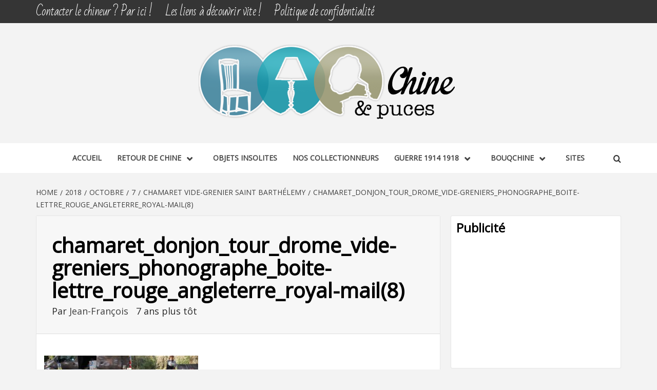

--- FILE ---
content_type: text/html; charset=UTF-8
request_url: https://www.chine-et-puces.fr/2018/10/07/chamaret-vide-grenier-saint-barthelemy/chamaret_donjon_tour_drome_vide-greniers_phonographe_boite-lettre_rouge_angleterre_royal-mail8/
body_size: 15142
content:
<!doctype html>
<html lang="fr-FR">
<head>
    <meta charset="UTF-8">
    <meta name="viewport" content="width=device-width, initial-scale=1">
    <link rel="profile" href="http://gmpg.org/xfn/11">

    <meta name='robots' content='index, follow, max-image-preview:large, max-snippet:-1, max-video-preview:-1' />

	<!-- This site is optimized with the Yoast SEO plugin v26.4 - https://yoast.com/wordpress/plugins/seo/ -->
	<title>chamaret_donjon_tour_drome_vide-greniers_phonographe_boite-lettre_rouge_angleterre_royal-mail(8) &#8226; Chine &amp; Puces</title>
	<link rel="canonical" href="https://www.chine-et-puces.fr/2018/10/07/chamaret-vide-grenier-saint-barthelemy/chamaret_donjon_tour_drome_vide-greniers_phonographe_boite-lettre_rouge_angleterre_royal-mail8/" />
	<meta property="og:locale" content="fr_FR" />
	<meta property="og:type" content="article" />
	<meta property="og:title" content="chamaret_donjon_tour_drome_vide-greniers_phonographe_boite-lettre_rouge_angleterre_royal-mail(8) &#8226; Chine &amp; Puces" />
	<meta property="og:url" content="https://www.chine-et-puces.fr/2018/10/07/chamaret-vide-grenier-saint-barthelemy/chamaret_donjon_tour_drome_vide-greniers_phonographe_boite-lettre_rouge_angleterre_royal-mail8/" />
	<meta property="og:site_name" content="Chine &amp; Puces" />
	<meta property="article:publisher" content="https://www.facebook.com/bertollojeanfrancois/" />
	<meta property="article:modified_time" content="2018-10-07T12:46:08+00:00" />
	<meta property="og:image" content="https://www.chine-et-puces.fr/2018/10/07/chamaret-vide-grenier-saint-barthelemy/chamaret_donjon_tour_drome_vide-greniers_phonographe_boite-lettre_rouge_angleterre_royal-mail8" />
	<meta property="og:image:width" content="3648" />
	<meta property="og:image:height" content="2736" />
	<meta property="og:image:type" content="image/jpeg" />
	<meta name="twitter:card" content="summary_large_image" />
	<script type="application/ld+json" class="yoast-schema-graph">{"@context":"https://schema.org","@graph":[{"@type":"WebPage","@id":"https://www.chine-et-puces.fr/2018/10/07/chamaret-vide-grenier-saint-barthelemy/chamaret_donjon_tour_drome_vide-greniers_phonographe_boite-lettre_rouge_angleterre_royal-mail8/","url":"https://www.chine-et-puces.fr/2018/10/07/chamaret-vide-grenier-saint-barthelemy/chamaret_donjon_tour_drome_vide-greniers_phonographe_boite-lettre_rouge_angleterre_royal-mail8/","name":"chamaret_donjon_tour_drome_vide-greniers_phonographe_boite-lettre_rouge_angleterre_royal-mail(8) &#8226; Chine &amp; Puces","isPartOf":{"@id":"https://www.chine-et-puces.fr/#website"},"primaryImageOfPage":{"@id":"https://www.chine-et-puces.fr/2018/10/07/chamaret-vide-grenier-saint-barthelemy/chamaret_donjon_tour_drome_vide-greniers_phonographe_boite-lettre_rouge_angleterre_royal-mail8/#primaryimage"},"image":{"@id":"https://www.chine-et-puces.fr/2018/10/07/chamaret-vide-grenier-saint-barthelemy/chamaret_donjon_tour_drome_vide-greniers_phonographe_boite-lettre_rouge_angleterre_royal-mail8/#primaryimage"},"thumbnailUrl":"https://www.chine-et-puces.fr/wp-content/uploads/2018/10/chamaret_donjon_tour_drome_vide-greniers_phonographe_boite-lettre_rouge_angleterre_royal-mail8.jpg","datePublished":"2018-10-07T06:55:49+00:00","dateModified":"2018-10-07T12:46:08+00:00","breadcrumb":{"@id":"https://www.chine-et-puces.fr/2018/10/07/chamaret-vide-grenier-saint-barthelemy/chamaret_donjon_tour_drome_vide-greniers_phonographe_boite-lettre_rouge_angleterre_royal-mail8/#breadcrumb"},"inLanguage":"fr-FR","potentialAction":[{"@type":"ReadAction","target":["https://www.chine-et-puces.fr/2018/10/07/chamaret-vide-grenier-saint-barthelemy/chamaret_donjon_tour_drome_vide-greniers_phonographe_boite-lettre_rouge_angleterre_royal-mail8/"]}]},{"@type":"ImageObject","inLanguage":"fr-FR","@id":"https://www.chine-et-puces.fr/2018/10/07/chamaret-vide-grenier-saint-barthelemy/chamaret_donjon_tour_drome_vide-greniers_phonographe_boite-lettre_rouge_angleterre_royal-mail8/#primaryimage","url":"https://www.chine-et-puces.fr/wp-content/uploads/2018/10/chamaret_donjon_tour_drome_vide-greniers_phonographe_boite-lettre_rouge_angleterre_royal-mail8.jpg","contentUrl":"https://www.chine-et-puces.fr/wp-content/uploads/2018/10/chamaret_donjon_tour_drome_vide-greniers_phonographe_boite-lettre_rouge_angleterre_royal-mail8.jpg","width":1800,"height":1350},{"@type":"BreadcrumbList","@id":"https://www.chine-et-puces.fr/2018/10/07/chamaret-vide-grenier-saint-barthelemy/chamaret_donjon_tour_drome_vide-greniers_phonographe_boite-lettre_rouge_angleterre_royal-mail8/#breadcrumb","itemListElement":[{"@type":"ListItem","position":1,"name":"Accueil","item":"https://www.chine-et-puces.fr/"},{"@type":"ListItem","position":2,"name":"Chamaret vide-grenier saint Barthélemy","item":"https://www.chine-et-puces.fr/2018/10/07/chamaret-vide-grenier-saint-barthelemy/"},{"@type":"ListItem","position":3,"name":"chamaret_donjon_tour_drome_vide-greniers_phonographe_boite-lettre_rouge_angleterre_royal-mail(8)"}]},{"@type":"WebSite","@id":"https://www.chine-et-puces.fr/#website","url":"https://www.chine-et-puces.fr/","name":"Chine &amp; Puces","description":"Découverte, Partage du dimanche","publisher":{"@id":"https://www.chine-et-puces.fr/#organization"},"potentialAction":[{"@type":"SearchAction","target":{"@type":"EntryPoint","urlTemplate":"https://www.chine-et-puces.fr/?s={search_term_string}"},"query-input":{"@type":"PropertyValueSpecification","valueRequired":true,"valueName":"search_term_string"}}],"inLanguage":"fr-FR"},{"@type":"Organization","@id":"https://www.chine-et-puces.fr/#organization","name":"Byng Media SARL","url":"https://www.chine-et-puces.fr/","logo":{"@type":"ImageObject","inLanguage":"fr-FR","@id":"https://www.chine-et-puces.fr/#/schema/logo/image/","url":"https://www.chine-et-puces.fr/wp-content/uploads/2014/01/logo-chine-puces150.png","contentUrl":"https://www.chine-et-puces.fr/wp-content/uploads/2014/01/logo-chine-puces150.png","width":506,"height":150,"caption":"Byng Media SARL"},"image":{"@id":"https://www.chine-et-puces.fr/#/schema/logo/image/"},"sameAs":["https://www.facebook.com/bertollojeanfrancois/"]}]}</script>
	<!-- / Yoast SEO plugin. -->


<link rel='dns-prefetch' href='//fonts.googleapis.com' />
<link rel="alternate" type="application/rss+xml" title="Chine &amp; Puces &raquo; Flux" href="https://www.chine-et-puces.fr/feed/" />
<link rel="alternate" type="application/rss+xml" title="Chine &amp; Puces &raquo; Flux des commentaires" href="https://www.chine-et-puces.fr/comments/feed/" />
<link rel="alternate" type="application/rss+xml" title="Chine &amp; Puces &raquo; chamaret_donjon_tour_drome_vide-greniers_phonographe_boite-lettre_rouge_angleterre_royal-mail(8) Flux des commentaires" href="https://www.chine-et-puces.fr/2018/10/07/chamaret-vide-grenier-saint-barthelemy/chamaret_donjon_tour_drome_vide-greniers_phonographe_boite-lettre_rouge_angleterre_royal-mail8/feed/" />
<link rel="alternate" title="oEmbed (JSON)" type="application/json+oembed" href="https://www.chine-et-puces.fr/wp-json/oembed/1.0/embed?url=https%3A%2F%2Fwww.chine-et-puces.fr%2F2018%2F10%2F07%2Fchamaret-vide-grenier-saint-barthelemy%2Fchamaret_donjon_tour_drome_vide-greniers_phonographe_boite-lettre_rouge_angleterre_royal-mail8%2F" />
<link rel="alternate" title="oEmbed (XML)" type="text/xml+oembed" href="https://www.chine-et-puces.fr/wp-json/oembed/1.0/embed?url=https%3A%2F%2Fwww.chine-et-puces.fr%2F2018%2F10%2F07%2Fchamaret-vide-grenier-saint-barthelemy%2Fchamaret_donjon_tour_drome_vide-greniers_phonographe_boite-lettre_rouge_angleterre_royal-mail8%2F&#038;format=xml" />
		<style>
			.lazyload,
			.lazyloading {
				max-width: 100%;
			}
		</style>
		<style id='wp-img-auto-sizes-contain-inline-css' type='text/css'>
img:is([sizes=auto i],[sizes^="auto," i]){contain-intrinsic-size:3000px 1500px}
/*# sourceURL=wp-img-auto-sizes-contain-inline-css */
</style>
<style id='wp-emoji-styles-inline-css' type='text/css'>

	img.wp-smiley, img.emoji {
		display: inline !important;
		border: none !important;
		box-shadow: none !important;
		height: 1em !important;
		width: 1em !important;
		margin: 0 0.07em !important;
		vertical-align: -0.1em !important;
		background: none !important;
		padding: 0 !important;
	}
/*# sourceURL=wp-emoji-styles-inline-css */
</style>
<style id='wp-block-library-inline-css' type='text/css'>
:root{--wp-block-synced-color:#7a00df;--wp-block-synced-color--rgb:122,0,223;--wp-bound-block-color:var(--wp-block-synced-color);--wp-editor-canvas-background:#ddd;--wp-admin-theme-color:#007cba;--wp-admin-theme-color--rgb:0,124,186;--wp-admin-theme-color-darker-10:#006ba1;--wp-admin-theme-color-darker-10--rgb:0,107,160.5;--wp-admin-theme-color-darker-20:#005a87;--wp-admin-theme-color-darker-20--rgb:0,90,135;--wp-admin-border-width-focus:2px}@media (min-resolution:192dpi){:root{--wp-admin-border-width-focus:1.5px}}.wp-element-button{cursor:pointer}:root .has-very-light-gray-background-color{background-color:#eee}:root .has-very-dark-gray-background-color{background-color:#313131}:root .has-very-light-gray-color{color:#eee}:root .has-very-dark-gray-color{color:#313131}:root .has-vivid-green-cyan-to-vivid-cyan-blue-gradient-background{background:linear-gradient(135deg,#00d084,#0693e3)}:root .has-purple-crush-gradient-background{background:linear-gradient(135deg,#34e2e4,#4721fb 50%,#ab1dfe)}:root .has-hazy-dawn-gradient-background{background:linear-gradient(135deg,#faaca8,#dad0ec)}:root .has-subdued-olive-gradient-background{background:linear-gradient(135deg,#fafae1,#67a671)}:root .has-atomic-cream-gradient-background{background:linear-gradient(135deg,#fdd79a,#004a59)}:root .has-nightshade-gradient-background{background:linear-gradient(135deg,#330968,#31cdcf)}:root .has-midnight-gradient-background{background:linear-gradient(135deg,#020381,#2874fc)}:root{--wp--preset--font-size--normal:16px;--wp--preset--font-size--huge:42px}.has-regular-font-size{font-size:1em}.has-larger-font-size{font-size:2.625em}.has-normal-font-size{font-size:var(--wp--preset--font-size--normal)}.has-huge-font-size{font-size:var(--wp--preset--font-size--huge)}.has-text-align-center{text-align:center}.has-text-align-left{text-align:left}.has-text-align-right{text-align:right}.has-fit-text{white-space:nowrap!important}#end-resizable-editor-section{display:none}.aligncenter{clear:both}.items-justified-left{justify-content:flex-start}.items-justified-center{justify-content:center}.items-justified-right{justify-content:flex-end}.items-justified-space-between{justify-content:space-between}.screen-reader-text{border:0;clip-path:inset(50%);height:1px;margin:-1px;overflow:hidden;padding:0;position:absolute;width:1px;word-wrap:normal!important}.screen-reader-text:focus{background-color:#ddd;clip-path:none;color:#444;display:block;font-size:1em;height:auto;left:5px;line-height:normal;padding:15px 23px 14px;text-decoration:none;top:5px;width:auto;z-index:100000}html :where(.has-border-color){border-style:solid}html :where([style*=border-top-color]){border-top-style:solid}html :where([style*=border-right-color]){border-right-style:solid}html :where([style*=border-bottom-color]){border-bottom-style:solid}html :where([style*=border-left-color]){border-left-style:solid}html :where([style*=border-width]){border-style:solid}html :where([style*=border-top-width]){border-top-style:solid}html :where([style*=border-right-width]){border-right-style:solid}html :where([style*=border-bottom-width]){border-bottom-style:solid}html :where([style*=border-left-width]){border-left-style:solid}html :where(img[class*=wp-image-]){height:auto;max-width:100%}:where(figure){margin:0 0 1em}html :where(.is-position-sticky){--wp-admin--admin-bar--position-offset:var(--wp-admin--admin-bar--height,0px)}@media screen and (max-width:600px){html :where(.is-position-sticky){--wp-admin--admin-bar--position-offset:0px}}

/*# sourceURL=wp-block-library-inline-css */
</style><style id='global-styles-inline-css' type='text/css'>
:root{--wp--preset--aspect-ratio--square: 1;--wp--preset--aspect-ratio--4-3: 4/3;--wp--preset--aspect-ratio--3-4: 3/4;--wp--preset--aspect-ratio--3-2: 3/2;--wp--preset--aspect-ratio--2-3: 2/3;--wp--preset--aspect-ratio--16-9: 16/9;--wp--preset--aspect-ratio--9-16: 9/16;--wp--preset--color--black: #000000;--wp--preset--color--cyan-bluish-gray: #abb8c3;--wp--preset--color--white: #ffffff;--wp--preset--color--pale-pink: #f78da7;--wp--preset--color--vivid-red: #cf2e2e;--wp--preset--color--luminous-vivid-orange: #ff6900;--wp--preset--color--luminous-vivid-amber: #fcb900;--wp--preset--color--light-green-cyan: #7bdcb5;--wp--preset--color--vivid-green-cyan: #00d084;--wp--preset--color--pale-cyan-blue: #8ed1fc;--wp--preset--color--vivid-cyan-blue: #0693e3;--wp--preset--color--vivid-purple: #9b51e0;--wp--preset--gradient--vivid-cyan-blue-to-vivid-purple: linear-gradient(135deg,rgb(6,147,227) 0%,rgb(155,81,224) 100%);--wp--preset--gradient--light-green-cyan-to-vivid-green-cyan: linear-gradient(135deg,rgb(122,220,180) 0%,rgb(0,208,130) 100%);--wp--preset--gradient--luminous-vivid-amber-to-luminous-vivid-orange: linear-gradient(135deg,rgb(252,185,0) 0%,rgb(255,105,0) 100%);--wp--preset--gradient--luminous-vivid-orange-to-vivid-red: linear-gradient(135deg,rgb(255,105,0) 0%,rgb(207,46,46) 100%);--wp--preset--gradient--very-light-gray-to-cyan-bluish-gray: linear-gradient(135deg,rgb(238,238,238) 0%,rgb(169,184,195) 100%);--wp--preset--gradient--cool-to-warm-spectrum: linear-gradient(135deg,rgb(74,234,220) 0%,rgb(151,120,209) 20%,rgb(207,42,186) 40%,rgb(238,44,130) 60%,rgb(251,105,98) 80%,rgb(254,248,76) 100%);--wp--preset--gradient--blush-light-purple: linear-gradient(135deg,rgb(255,206,236) 0%,rgb(152,150,240) 100%);--wp--preset--gradient--blush-bordeaux: linear-gradient(135deg,rgb(254,205,165) 0%,rgb(254,45,45) 50%,rgb(107,0,62) 100%);--wp--preset--gradient--luminous-dusk: linear-gradient(135deg,rgb(255,203,112) 0%,rgb(199,81,192) 50%,rgb(65,88,208) 100%);--wp--preset--gradient--pale-ocean: linear-gradient(135deg,rgb(255,245,203) 0%,rgb(182,227,212) 50%,rgb(51,167,181) 100%);--wp--preset--gradient--electric-grass: linear-gradient(135deg,rgb(202,248,128) 0%,rgb(113,206,126) 100%);--wp--preset--gradient--midnight: linear-gradient(135deg,rgb(2,3,129) 0%,rgb(40,116,252) 100%);--wp--preset--font-size--small: 13px;--wp--preset--font-size--medium: 20px;--wp--preset--font-size--large: 36px;--wp--preset--font-size--x-large: 42px;--wp--preset--spacing--20: 0.44rem;--wp--preset--spacing--30: 0.67rem;--wp--preset--spacing--40: 1rem;--wp--preset--spacing--50: 1.5rem;--wp--preset--spacing--60: 2.25rem;--wp--preset--spacing--70: 3.38rem;--wp--preset--spacing--80: 5.06rem;--wp--preset--shadow--natural: 6px 6px 9px rgba(0, 0, 0, 0.2);--wp--preset--shadow--deep: 12px 12px 50px rgba(0, 0, 0, 0.4);--wp--preset--shadow--sharp: 6px 6px 0px rgba(0, 0, 0, 0.2);--wp--preset--shadow--outlined: 6px 6px 0px -3px rgb(255, 255, 255), 6px 6px rgb(0, 0, 0);--wp--preset--shadow--crisp: 6px 6px 0px rgb(0, 0, 0);}:root { --wp--style--global--content-size: 750px;--wp--style--global--wide-size: 1160px; }:where(body) { margin: 0; }.wp-site-blocks > .alignleft { float: left; margin-right: 2em; }.wp-site-blocks > .alignright { float: right; margin-left: 2em; }.wp-site-blocks > .aligncenter { justify-content: center; margin-left: auto; margin-right: auto; }:where(.wp-site-blocks) > * { margin-block-start: 24px; margin-block-end: 0; }:where(.wp-site-blocks) > :first-child { margin-block-start: 0; }:where(.wp-site-blocks) > :last-child { margin-block-end: 0; }:root { --wp--style--block-gap: 24px; }:root :where(.is-layout-flow) > :first-child{margin-block-start: 0;}:root :where(.is-layout-flow) > :last-child{margin-block-end: 0;}:root :where(.is-layout-flow) > *{margin-block-start: 24px;margin-block-end: 0;}:root :where(.is-layout-constrained) > :first-child{margin-block-start: 0;}:root :where(.is-layout-constrained) > :last-child{margin-block-end: 0;}:root :where(.is-layout-constrained) > *{margin-block-start: 24px;margin-block-end: 0;}:root :where(.is-layout-flex){gap: 24px;}:root :where(.is-layout-grid){gap: 24px;}.is-layout-flow > .alignleft{float: left;margin-inline-start: 0;margin-inline-end: 2em;}.is-layout-flow > .alignright{float: right;margin-inline-start: 2em;margin-inline-end: 0;}.is-layout-flow > .aligncenter{margin-left: auto !important;margin-right: auto !important;}.is-layout-constrained > .alignleft{float: left;margin-inline-start: 0;margin-inline-end: 2em;}.is-layout-constrained > .alignright{float: right;margin-inline-start: 2em;margin-inline-end: 0;}.is-layout-constrained > .aligncenter{margin-left: auto !important;margin-right: auto !important;}.is-layout-constrained > :where(:not(.alignleft):not(.alignright):not(.alignfull)){max-width: var(--wp--style--global--content-size);margin-left: auto !important;margin-right: auto !important;}.is-layout-constrained > .alignwide{max-width: var(--wp--style--global--wide-size);}body .is-layout-flex{display: flex;}.is-layout-flex{flex-wrap: wrap;align-items: center;}.is-layout-flex > :is(*, div){margin: 0;}body .is-layout-grid{display: grid;}.is-layout-grid > :is(*, div){margin: 0;}body{padding-top: 0px;padding-right: 0px;padding-bottom: 0px;padding-left: 0px;}a:where(:not(.wp-element-button)){text-decoration: none;}:root :where(.wp-element-button, .wp-block-button__link){background-color: #32373c;border-width: 0;color: #fff;font-family: inherit;font-size: inherit;font-style: inherit;font-weight: inherit;letter-spacing: inherit;line-height: inherit;padding-top: calc(0.667em + 2px);padding-right: calc(1.333em + 2px);padding-bottom: calc(0.667em + 2px);padding-left: calc(1.333em + 2px);text-decoration: none;text-transform: inherit;}.has-black-color{color: var(--wp--preset--color--black) !important;}.has-cyan-bluish-gray-color{color: var(--wp--preset--color--cyan-bluish-gray) !important;}.has-white-color{color: var(--wp--preset--color--white) !important;}.has-pale-pink-color{color: var(--wp--preset--color--pale-pink) !important;}.has-vivid-red-color{color: var(--wp--preset--color--vivid-red) !important;}.has-luminous-vivid-orange-color{color: var(--wp--preset--color--luminous-vivid-orange) !important;}.has-luminous-vivid-amber-color{color: var(--wp--preset--color--luminous-vivid-amber) !important;}.has-light-green-cyan-color{color: var(--wp--preset--color--light-green-cyan) !important;}.has-vivid-green-cyan-color{color: var(--wp--preset--color--vivid-green-cyan) !important;}.has-pale-cyan-blue-color{color: var(--wp--preset--color--pale-cyan-blue) !important;}.has-vivid-cyan-blue-color{color: var(--wp--preset--color--vivid-cyan-blue) !important;}.has-vivid-purple-color{color: var(--wp--preset--color--vivid-purple) !important;}.has-black-background-color{background-color: var(--wp--preset--color--black) !important;}.has-cyan-bluish-gray-background-color{background-color: var(--wp--preset--color--cyan-bluish-gray) !important;}.has-white-background-color{background-color: var(--wp--preset--color--white) !important;}.has-pale-pink-background-color{background-color: var(--wp--preset--color--pale-pink) !important;}.has-vivid-red-background-color{background-color: var(--wp--preset--color--vivid-red) !important;}.has-luminous-vivid-orange-background-color{background-color: var(--wp--preset--color--luminous-vivid-orange) !important;}.has-luminous-vivid-amber-background-color{background-color: var(--wp--preset--color--luminous-vivid-amber) !important;}.has-light-green-cyan-background-color{background-color: var(--wp--preset--color--light-green-cyan) !important;}.has-vivid-green-cyan-background-color{background-color: var(--wp--preset--color--vivid-green-cyan) !important;}.has-pale-cyan-blue-background-color{background-color: var(--wp--preset--color--pale-cyan-blue) !important;}.has-vivid-cyan-blue-background-color{background-color: var(--wp--preset--color--vivid-cyan-blue) !important;}.has-vivid-purple-background-color{background-color: var(--wp--preset--color--vivid-purple) !important;}.has-black-border-color{border-color: var(--wp--preset--color--black) !important;}.has-cyan-bluish-gray-border-color{border-color: var(--wp--preset--color--cyan-bluish-gray) !important;}.has-white-border-color{border-color: var(--wp--preset--color--white) !important;}.has-pale-pink-border-color{border-color: var(--wp--preset--color--pale-pink) !important;}.has-vivid-red-border-color{border-color: var(--wp--preset--color--vivid-red) !important;}.has-luminous-vivid-orange-border-color{border-color: var(--wp--preset--color--luminous-vivid-orange) !important;}.has-luminous-vivid-amber-border-color{border-color: var(--wp--preset--color--luminous-vivid-amber) !important;}.has-light-green-cyan-border-color{border-color: var(--wp--preset--color--light-green-cyan) !important;}.has-vivid-green-cyan-border-color{border-color: var(--wp--preset--color--vivid-green-cyan) !important;}.has-pale-cyan-blue-border-color{border-color: var(--wp--preset--color--pale-cyan-blue) !important;}.has-vivid-cyan-blue-border-color{border-color: var(--wp--preset--color--vivid-cyan-blue) !important;}.has-vivid-purple-border-color{border-color: var(--wp--preset--color--vivid-purple) !important;}.has-vivid-cyan-blue-to-vivid-purple-gradient-background{background: var(--wp--preset--gradient--vivid-cyan-blue-to-vivid-purple) !important;}.has-light-green-cyan-to-vivid-green-cyan-gradient-background{background: var(--wp--preset--gradient--light-green-cyan-to-vivid-green-cyan) !important;}.has-luminous-vivid-amber-to-luminous-vivid-orange-gradient-background{background: var(--wp--preset--gradient--luminous-vivid-amber-to-luminous-vivid-orange) !important;}.has-luminous-vivid-orange-to-vivid-red-gradient-background{background: var(--wp--preset--gradient--luminous-vivid-orange-to-vivid-red) !important;}.has-very-light-gray-to-cyan-bluish-gray-gradient-background{background: var(--wp--preset--gradient--very-light-gray-to-cyan-bluish-gray) !important;}.has-cool-to-warm-spectrum-gradient-background{background: var(--wp--preset--gradient--cool-to-warm-spectrum) !important;}.has-blush-light-purple-gradient-background{background: var(--wp--preset--gradient--blush-light-purple) !important;}.has-blush-bordeaux-gradient-background{background: var(--wp--preset--gradient--blush-bordeaux) !important;}.has-luminous-dusk-gradient-background{background: var(--wp--preset--gradient--luminous-dusk) !important;}.has-pale-ocean-gradient-background{background: var(--wp--preset--gradient--pale-ocean) !important;}.has-electric-grass-gradient-background{background: var(--wp--preset--gradient--electric-grass) !important;}.has-midnight-gradient-background{background: var(--wp--preset--gradient--midnight) !important;}.has-small-font-size{font-size: var(--wp--preset--font-size--small) !important;}.has-medium-font-size{font-size: var(--wp--preset--font-size--medium) !important;}.has-large-font-size{font-size: var(--wp--preset--font-size--large) !important;}.has-x-large-font-size{font-size: var(--wp--preset--font-size--x-large) !important;}
/*# sourceURL=global-styles-inline-css */
</style>

<link rel='stylesheet' id='dashicons-css' href='https://www.chine-et-puces.fr/wp-includes/css/dashicons.min.css?ver=e47902dc714578186ecf49064bfca398' type='text/css' media='all' />
<link rel='stylesheet' id='everest-forms-general-css' href='https://www.chine-et-puces.fr/wp-content/plugins/everest-forms/assets/css/everest-forms.css?ver=3.4.1' type='text/css' media='all' />
<link rel='stylesheet' id='jquery-intl-tel-input-css' href='https://www.chine-et-puces.fr/wp-content/plugins/everest-forms/assets/css/intlTelInput.css?ver=3.4.1' type='text/css' media='all' />
<link rel='stylesheet' id='parent-style-css' href='https://www.chine-et-puces.fr/wp-content/themes/magazine-7/style.css?ver=e47902dc714578186ecf49064bfca398' type='text/css' media='all' />
<link rel='stylesheet' id='aft-icons-css' href='https://www.chine-et-puces.fr/wp-content/themes/magazine-7/assets/icons/style.css?ver=e47902dc714578186ecf49064bfca398' type='text/css' media='all' />
<link rel='stylesheet' id='bootstrap-css' href='https://www.chine-et-puces.fr/wp-content/themes/magazine-7/assets/bootstrap/css/bootstrap.min.css?ver=e47902dc714578186ecf49064bfca398' type='text/css' media='all' />
<link rel='stylesheet' id='slick-css' href='https://www.chine-et-puces.fr/wp-content/themes/magazine-7/assets/slick/css/slick.min.css?ver=e47902dc714578186ecf49064bfca398' type='text/css' media='all' />
<link rel='stylesheet' id='sidr-css' href='https://www.chine-et-puces.fr/wp-content/themes/magazine-7/assets/sidr/css/jquery.sidr.dark.css?ver=e47902dc714578186ecf49064bfca398' type='text/css' media='all' />
<link rel='stylesheet' id='magnific-popup-css' href='https://www.chine-et-puces.fr/wp-content/themes/magazine-7/assets/magnific-popup/magnific-popup.css?ver=e47902dc714578186ecf49064bfca398' type='text/css' media='all' />
<link rel='stylesheet' id='magazine-7-google-fonts-css' href='https://fonts.googleapis.com/css?family=Source%20Sans%20Pro:400,400i,700,700i|Montserrat:400,700&#038;subset=latin,latin-ext' type='text/css' media='all' />
<link rel='stylesheet' id='magazine-7-style-css' href='https://www.chine-et-puces.fr/wp-content/themes/mag-enfant/style.css?ver=1.0.0' type='text/css' media='all' />
<script type="text/javascript" src="https://www.chine-et-puces.fr/wp-includes/js/jquery/jquery.min.js?ver=3.7.1" id="jquery-core-js"></script>
<script type="text/javascript" src="https://www.chine-et-puces.fr/wp-includes/js/jquery/jquery-migrate.min.js?ver=3.4.1" id="jquery-migrate-js"></script>
<link rel="https://api.w.org/" href="https://www.chine-et-puces.fr/wp-json/" /><link rel="alternate" title="JSON" type="application/json" href="https://www.chine-et-puces.fr/wp-json/wp/v2/media/4428" /><link rel="EditURI" type="application/rsd+xml" title="RSD" href="https://www.chine-et-puces.fr/xmlrpc.php?rsd" />

<link rel='shortlink' href='https://www.chine-et-puces.fr/?p=4428' />
		<script>
			document.documentElement.className = document.documentElement.className.replace('no-js', 'js');
		</script>
				<style>
			.no-js img.lazyload {
				display: none;
			}

			figure.wp-block-image img.lazyloading {
				min-width: 150px;
			}

			.lazyload,
			.lazyloading {
				--smush-placeholder-width: 100px;
				--smush-placeholder-aspect-ratio: 1/1;
				width: var(--smush-image-width, var(--smush-placeholder-width)) !important;
				aspect-ratio: var(--smush-image-aspect-ratio, var(--smush-placeholder-aspect-ratio)) !important;
			}

						.lazyload, .lazyloading {
				opacity: 0;
			}

			.lazyloaded {
				opacity: 1;
				transition: opacity 400ms;
				transition-delay: 0ms;
			}

					</style>
		<style type="text/css">.recentcomments a{display:inline !important;padding:0 !important;margin:0 !important;}</style>        <style type="text/css">
                        .site-title,
            .site-description {
                position: absolute;
                clip: rect(1px, 1px, 1px, 1px);
            }

                        .elementor-template-full-width .elementor-section.elementor-section-full_width > .elementor-container,
            .elementor-template-full-width .elementor-section.elementor-section-boxed > .elementor-container{
                max-width: 1170px;
            }
            @media (min-width: 1600px){
                .elementor-template-full-width .elementor-section.elementor-section-full_width > .elementor-container,
                .elementor-template-full-width .elementor-section.elementor-section-boxed > .elementor-container{
                    max-width: 1570px;
                }
            }

        </style>
        <link rel="icon" href="https://www.chine-et-puces.fr/wp-content/uploads/2018/10/cropped-world-32x32.png" sizes="32x32" />
<link rel="icon" href="https://www.chine-et-puces.fr/wp-content/uploads/2018/10/cropped-world-192x192.png" sizes="192x192" />
<link rel="apple-touch-icon" href="https://www.chine-et-puces.fr/wp-content/uploads/2018/10/cropped-world-180x180.png" />
<meta name="msapplication-TileImage" content="https://www.chine-et-puces.fr/wp-content/uploads/2018/10/cropped-world-270x270.png" />
		<style type="text/css" id="wp-custom-css">
			@import url('https://fonts.googleapis.com/css2?family=Open+Sans&family=Bad+Script&display=swap');

/*Application générale de la famille de police*/
h1, h2, h3, h4, h5, h6, .main-navigation a, .font-family-1, .site-description, .trending-posts-line, .widget-title, .em-widget-subtitle, .grid-item-metadata .item-metadata, .af-navcontrols .slide-count, .figure-categories .cat-links, .nav-links a  {
	font-family:'Open Sans', sans-serif !important;
}

body, button, input, select, optgroup, textarea {
	font-family:'Open Sans', sans-serif !important;
}

h1, h2, h3, h4, h5, h6 {
  font-weight: 600;
}

h1, h2{
	font-size:2.5rem;
}

a:hover, a:focus, a:active {
	color: #F0684D;
}

.slider-figcaption a:hover {
  text-shadow: 1px 1px 2px black, 0 0 5px black;
}
/*FIN*/

/*Menu pré-logo*/
.top-navigation ul li .top-masthead, .top-masthead a:hover{
	color:#000;
	background:#f3f3f3;
}

.top-masthead, .top-masthead a {
	font-size:1.4rem;
	letter-spacing:-0.05rem;
	font-family:"Bad Script";
}

@media (min-width: 1600px){
.col-md-8 {
    width: 100%;
	}}
/*FIN*/

/*Menu principal*/
@media only screen and (min-width: 1600px){
.main-navigation .menu ul li a:first-letter {
	font-size:1.2rem;
	}
.main-navigation .menu ul li a {
	font-size:1rem;
	}}
/*FIN*/

/*Petit Carousel*/
.article-title {
	text-transform:initial !important;
	font-family:"Open Sans" !important;
	font-weight:400;
	text-shadow: 3px 3px 5px #999;
}

.banner-trending-posts-wrapper h3 {
    font-size: 1.1rem;
}

.featured-posts-grid h3{
	font-size:1.5rem;
	letter-spacing:-0.05rem;
	font-family:"Bad Script" !important;
}

.latest-posts-grid h3{
	font-size:1.3rem;
	letter-spacing:-0.05rem;
	line-height:3rem;
}
/*FIN*/

/**/
.slider-figcaption .grid-item-metadata .item-metadata, .af-navcontrols .slide-count, .figure-categories .cat-links {
    font-size: 0.9rem;
    font-weight: 400;
    text-transform: initial;
}
/*FIN*/

/*Le stand*/
.af-main-banner-featured-posts .section-title {
    font-weight: 400;
	font-family:"Bad Script" !important;
	margin-top:20px;
	font-size:3rem;
	line-height:2.5rem;
	-webkit-font-smoothing: antialiased;
	-moz-osx-font-smoothing: grayscale;
	font-smooth:antialiased;
}

.af-main-banner-featured-posts p{
	font-family:"Bad Script";
	font-size:1.8rem;
	font-weight: 400;
	-webkit-font-smoothing: antialiased;
	-moz-osx-font-smoothing: grayscale;
	font-smooth:antialiased;
}
/*FIN*/

/**/
.banner-trending-posts-wrapper .slide-icon-1{
  text-shadow: 1px 1px 2px black, 0 0 5px black;
}
/*FIN*/

/**/
/*FIN*/		</style>
		</head>

<body class="attachment wp-singular attachment-template-default single single-attachment postid-4428 attachmentid-4428 attachment-jpeg wp-custom-logo wp-embed-responsive wp-theme-magazine-7 wp-child-theme-mag-enfant everest-forms-no-js align-content-left">
    
    <div id="af-preloader">
        <div id="loader-wrapper">
            <div id="loader"></div>
        </div>
    </div>

<div id="page" class="site">
    <a class="skip-link screen-reader-text" href="#content">Skip to content</a>

<div class="magazine-7-woocommerce-store-notice">
    </div>
    <div class="top-masthead">

        <div class="container">
            <div class="row">
                                    <div class="col-xs-12 col-sm-12 col-md-8 device-center">
                        
                        <div class="top-navigation"><ul id="top-menu" class="menu"><li id="menu-item-4322" class="menu-item menu-item-type-post_type menu-item-object-page menu-item-4322"><a href="https://www.chine-et-puces.fr/nous-contacter/">Contacter le chineur ? Par ici !</a></li>
<li id="menu-item-4323" class="menu-item menu-item-type-taxonomy menu-item-object-category menu-item-4323"><a href="https://www.chine-et-puces.fr/category/contact-liens-vers-sites/mes-liens/">Les liens à découvrir vite !</a></li>
<li id="menu-item-4321" class="menu-item menu-item-type-post_type menu-item-object-page menu-item-privacy-policy menu-item-4321"><a rel="privacy-policy" href="https://www.chine-et-puces.fr/politique-de-confidentialite/">Politique de confidentialité</a></li>
</ul></div>                    </div>
                                            </div>
        </div>
    </div> <!--    Topbar Ends-->
<header id="masthead" class="site-header">
        <div class="masthead-banner " data-background="">
        <div class="container">
            <div class="row">
                <div class="col-md-12">
                    <div class="site-branding">
                        <a href="https://www.chine-et-puces.fr/" class="custom-logo-link" rel="home"><img width="506" height="150" src="https://www.chine-et-puces.fr/wp-content/uploads/2014/01/logo-chine-puces150.png" class="custom-logo" alt="Chine &amp; Puces" decoding="async" fetchpriority="high" srcset="https://www.chine-et-puces.fr/wp-content/uploads/2014/01/logo-chine-puces150.png 506w, https://www.chine-et-puces.fr/wp-content/uploads/2014/01/logo-chine-puces150-300x88.png 300w, https://www.chine-et-puces.fr/wp-content/uploads/2014/01/logo-chine-puces150-250x74.png 250w, https://www.chine-et-puces.fr/wp-content/uploads/2014/01/logo-chine-puces150-150x44.png 150w" sizes="(max-width: 506px) 100vw, 506px" /></a>                            <p class="site-title font-family-1">
                                <a href="https://www.chine-et-puces.fr/" rel="home">Chine &amp; Puces</a>
                            </p>
                        
                                                    <p class="site-description">Découverte, Partage du dimanche</p>
                                            </div>
                </div>
            </div>
        </div>
    </div>
    <nav id="site-navigation" class="main-navigation">
        <div class="container">
            <div class="row">
                <div class="col-md-12">
                    <div class="navigation-container">
                        
                        <span class="toggle-menu" aria-controls="primary-menu" aria-expanded="false">
                                <span class="screen-reader-text">Primary Menu</span>
                                 <i class="ham"></i>
                            </span>

                        <div class="menu main-menu"><ul id="primary-menu" class="menu"><li id="menu-item-8" class="menu-item menu-item-type-custom menu-item-object-custom menu-item-home menu-item-8"><a href="https://www.chine-et-puces.fr/">Accueil</a></li>
<li id="menu-item-7" class="menu-item menu-item-type-taxonomy menu-item-object-category menu-item-has-children menu-item-7"><a href="https://www.chine-et-puces.fr/category/retour-de-chine/">Retour de chine</a>
<ul class="sub-menu">
	<li id="menu-item-339" class="menu-item menu-item-type-taxonomy menu-item-object-category menu-item-339"><a href="https://www.chine-et-puces.fr/category/retour-de-chine/objets-vus-en-brocante/">Objets vus en brocante</a></li>
	<li id="menu-item-338" class="menu-item menu-item-type-taxonomy menu-item-object-category menu-item-338"><a href="https://www.chine-et-puces.fr/category/retour-de-chine/cartes-postales/">Mon like-coeur</a></li>
	<li id="menu-item-4660" class="menu-item menu-item-type-taxonomy menu-item-object-category menu-item-4660"><a href="https://www.chine-et-puces.fr/category/retour-de-chine/ma-petite-brocante/">Ma petite brocante</a></li>
</ul>
</li>
<li id="menu-item-16" class="menu-item menu-item-type-taxonomy menu-item-object-category menu-item-16"><a href="https://www.chine-et-puces.fr/category/objets-insolites/">Objets insolites</a></li>
<li id="menu-item-17" class="menu-item menu-item-type-taxonomy menu-item-object-category menu-item-17"><a href="https://www.chine-et-puces.fr/category/nos-collectionneurs/">Nos collectionneurs</a></li>
<li id="menu-item-380" class="menu-item menu-item-type-taxonomy menu-item-object-category menu-item-has-children menu-item-380"><a href="https://www.chine-et-puces.fr/category/recit-dun-poilu-guerre-1914-1918/">Guerre 1914 1918</a>
<ul class="sub-menu">
	<li id="menu-item-1212" class="menu-item menu-item-type-taxonomy menu-item-object-category menu-item-1212"><a href="https://www.chine-et-puces.fr/category/recit-dun-poilu-guerre-1914-1918/carnet-de-route-1914-1918/">Carnet de route poilu 1914 1919</a></li>
	<li id="menu-item-1519" class="menu-item menu-item-type-taxonomy menu-item-object-category menu-item-1519"><a href="https://www.chine-et-puces.fr/category/recit-dun-poilu-guerre-1914-1918/la-plume-du-poilu/">La plume du poilu</a></li>
	<li id="menu-item-997" class="menu-item menu-item-type-taxonomy menu-item-object-category menu-item-997"><a href="https://www.chine-et-puces.fr/category/recit-dun-poilu-guerre-1914-1918/lettres-de-bene-adrien-112e-regiment-infenterie/">Lettres de Bene Adrien 112e regiment infanterie</a></li>
	<li id="menu-item-3343" class="menu-item menu-item-type-taxonomy menu-item-object-category menu-item-3343"><a href="https://www.chine-et-puces.fr/category/poemes-et-chansons/">Poemes et chansons</a></li>
	<li id="menu-item-3654" class="menu-item menu-item-type-taxonomy menu-item-object-category menu-item-3654"><a href="https://www.chine-et-puces.fr/category/le-cahier-de-chanson-de-fanny-1915/">Le cahier de chanson de Fanny 1915</a></li>
</ul>
</li>
<li id="menu-item-3730" class="menu-item menu-item-type-taxonomy menu-item-object-category menu-item-has-children menu-item-3730"><a href="https://www.chine-et-puces.fr/category/bouqchine/">Bouqchine</a>
<ul class="sub-menu">
	<li id="menu-item-3731" class="menu-item menu-item-type-taxonomy menu-item-object-category menu-item-3731"><a href="https://www.chine-et-puces.fr/category/feuilletage/">Feuilletage</a></li>
	<li id="menu-item-1542" class="menu-item menu-item-type-taxonomy menu-item-object-category menu-item-1542"><a href="https://www.chine-et-puces.fr/category/la-bd/">La BD</a></li>
</ul>
</li>
<li id="menu-item-6713" class="menu-item menu-item-type-taxonomy menu-item-object-category menu-item-6713"><a href="https://www.chine-et-puces.fr/category/sites/">Sites</a></li>
</ul></div>

                        <div class="cart-search">
                            
                            <a  href="javascript:void(0)" class="af-search-click icon-search">
                                    <i class="fa fa-search"></i>
                            </a>
                        </div>



                    </div>
                </div>
            </div>
        </div>
    </nav>
</header>
<div id="af-search-wrap">
    <div class="af-search-box table-block">
        <div class="table-block-child v-center text-center">
            <form role="search" method="get" class="search-form" action="https://www.chine-et-puces.fr/">
				<label>
					<span class="screen-reader-text">Rechercher :</span>
					<input type="search" class="search-field" placeholder="Rechercher…" value="" name="s" />
				</label>
				<input type="submit" class="search-submit" value="Rechercher" />
			</form>        </div>
    </div>
    <div class="af-search-close af-search-click">
        <span></span>
        <span></span>
    </div>
</div>








    <div id="content" class="site-content">


        <div class="em-breadcrumbs font-family-1">
            <div class="container">
                <div class="row">
                    <div class="col-sm-12">
                        <div role="navigation" aria-label="Breadcrumbs" class="breadcrumb-trail breadcrumbs" itemprop="breadcrumb"><ul class="trail-items" itemscope itemtype="http://schema.org/BreadcrumbList"><meta name="numberOfItems" content="6" /><meta name="itemListOrder" content="Ascending" /><li itemprop="itemListElement" itemscope itemtype="http://schema.org/ListItem" class="trail-item trail-begin"><a href="https://www.chine-et-puces.fr/" rel="home" itemprop="item"><span itemprop="name">Home</span></a><meta itemprop="position" content="1" /></li><li itemprop="itemListElement" itemscope itemtype="http://schema.org/ListItem" class="trail-item"><a href="https://www.chine-et-puces.fr/2018/" itemprop="item"><span itemprop="name">2018</span></a><meta itemprop="position" content="2" /></li><li itemprop="itemListElement" itemscope itemtype="http://schema.org/ListItem" class="trail-item"><a href="https://www.chine-et-puces.fr/2018/10/" itemprop="item"><span itemprop="name">octobre</span></a><meta itemprop="position" content="3" /></li><li itemprop="itemListElement" itemscope itemtype="http://schema.org/ListItem" class="trail-item"><a href="https://www.chine-et-puces.fr/2018/10/07/" itemprop="item"><span itemprop="name">7</span></a><meta itemprop="position" content="4" /></li><li itemprop="itemListElement" itemscope itemtype="http://schema.org/ListItem" class="trail-item"><a href="https://www.chine-et-puces.fr/2018/10/07/chamaret-vide-grenier-saint-barthelemy/" itemprop="item"><span itemprop="name">Chamaret vide-grenier saint Barthélemy</span></a><meta itemprop="position" content="5" /></li><li itemprop="itemListElement" itemscope itemtype="http://schema.org/ListItem" class="trail-item trail-end"><a href="https://www.chine-et-puces.fr/2018/10/07/chamaret-vide-grenier-saint-barthelemy/chamaret_donjon_tour_drome_vide-greniers_phonographe_boite-lettre_rouge_angleterre_royal-mail8/" itemprop="item"><span itemprop="name">chamaret_donjon_tour_drome_vide-greniers_phonographe_boite-lettre_rouge_angleterre_royal-mail(8)</span></a><meta itemprop="position" content="6" /></li></ul></div>                    </div>
                </div>
            </div>
        </div>


        <div class="container">
        <div class="row">
            <div class="col-sm-12">
                <div id="primary" class="content-area">
                    <main id="main" class="site-main">

                                                    <article id="post-4428" class="post-4428 attachment type-attachment status-inherit hentry">
                                <div class="entry-content-wrap">
                                    <header class="entry-header">    
        <div class="header-details-wrapper">
        <div class="entry-header-details">
                        <h1 class="entry-title">chamaret_donjon_tour_drome_vide-greniers_phonographe_boite-lettre_rouge_angleterre_royal-mail(8)</h1>            
        <span class="author-links">

        <span class="item-metadata posts-author">
            <span class="">Par</span>
                            <a href="https://www.chine-et-puces.fr/author/jfbertol/">
                    Jean-François                </a>
               </span>


            <span class="item-metadata posts-date">
            7 ans plus tôt        </span>
        </span>
                            </div>
    </div>
</header><!-- .entry-header -->                                    

    <div class="entry-content">
        <p class="attachment"><a href='https://www.chine-et-puces.fr/wp-content/uploads/2018/10/chamaret_donjon_tour_drome_vide-greniers_phonographe_boite-lettre_rouge_angleterre_royal-mail8.jpg'><img decoding="async" width="300" height="225" data-src="https://www.chine-et-puces.fr/wp-content/uploads/2018/10/chamaret_donjon_tour_drome_vide-greniers_phonographe_boite-lettre_rouge_angleterre_royal-mail8-300x225.jpg" class="attachment-medium size-medium lazyload" alt="" data-srcset="https://www.chine-et-puces.fr/wp-content/uploads/2018/10/chamaret_donjon_tour_drome_vide-greniers_phonographe_boite-lettre_rouge_angleterre_royal-mail8-300x225.jpg 300w, https://www.chine-et-puces.fr/wp-content/uploads/2018/10/chamaret_donjon_tour_drome_vide-greniers_phonographe_boite-lettre_rouge_angleterre_royal-mail8-768x576.jpg 768w, https://www.chine-et-puces.fr/wp-content/uploads/2018/10/chamaret_donjon_tour_drome_vide-greniers_phonographe_boite-lettre_rouge_angleterre_royal-mail8-700x525.jpg 700w, https://www.chine-et-puces.fr/wp-content/uploads/2018/10/chamaret_donjon_tour_drome_vide-greniers_phonographe_boite-lettre_rouge_angleterre_royal-mail8-1024x768.jpg 1024w, https://www.chine-et-puces.fr/wp-content/uploads/2018/10/chamaret_donjon_tour_drome_vide-greniers_phonographe_boite-lettre_rouge_angleterre_royal-mail8.jpg 1800w" data-sizes="(max-width: 300px) 100vw, 300px" src="[data-uri]" style="--smush-placeholder-width: 300px; --smush-placeholder-aspect-ratio: 300/225;" /></a></p>
                    <div class="post-item-metadata entry-meta">
                            </div>
                
	<nav class="navigation post-navigation" aria-label="Post navigation">
		<h2 class="screen-reader-text">Post navigation</h2>
		<div class="nav-links"><div class="nav-previous"><a href="https://www.chine-et-puces.fr/2018/10/07/chamaret-vide-grenier-saint-barthelemy/" rel="prev"><span class="em-post-navigation">Précédent</span> Chamaret vide-grenier saint Barthélemy</a></div></div>
	</nav>            </div><!-- .entry-content -->


                                </div>
                                
<div id="comments" class="comments-area">

		<div id="respond" class="comment-respond">
		<h3 id="reply-title" class="comment-reply-title">Laisser un commentaire <small><a rel="nofollow" id="cancel-comment-reply-link" href="/2018/10/07/chamaret-vide-grenier-saint-barthelemy/chamaret_donjon_tour_drome_vide-greniers_phonographe_boite-lettre_rouge_angleterre_royal-mail8/#respond" style="display:none;">Annuler la réponse</a></small></h3><form action="https://www.chine-et-puces.fr/wp-comments-post.php" method="post" id="commentform" class="comment-form"><p class="comment-notes"><span id="email-notes">Votre adresse e-mail ne sera pas publiée.</span> <span class="required-field-message">Les champs obligatoires sont indiqués avec <span class="required">*</span></span></p><p class="comment-form-comment"><label for="comment">Commentaire <span class="required">*</span></label> <textarea id="comment" name="comment" cols="45" rows="8" maxlength="65525" required></textarea></p><p class="comment-form-author"><label for="author">Nom <span class="required">*</span></label> <input id="author" name="author" type="text" value="" size="30" maxlength="245" autocomplete="name" required /></p>
<p class="comment-form-email"><label for="email">E-mail <span class="required">*</span></label> <input id="email" name="email" type="email" value="" size="30" maxlength="100" aria-describedby="email-notes" autocomplete="email" required /></p>
<p class="comment-form-url"><label for="url">Site web</label> <input id="url" name="url" type="url" value="" size="30" maxlength="200" autocomplete="url" /></p>
<p class="form-submit"><input name="submit" type="submit" id="submit" class="submit" value="Laisser un commentaire" /> <input type='hidden' name='comment_post_ID' value='4428' id='comment_post_ID' />
<input type='hidden' name='comment_parent' id='comment_parent' value='0' />
</p><p style="display: none;"><input type="hidden" id="akismet_comment_nonce" name="akismet_comment_nonce" value="fe11d56f47" /></p><p style="display: none !important;" class="akismet-fields-container" data-prefix="ak_"><label>&#916;<textarea name="ak_hp_textarea" cols="45" rows="8" maxlength="100"></textarea></label><input type="hidden" id="ak_js_1" name="ak_js" value="189"/><script>document.getElementById( "ak_js_1" ).setAttribute( "value", ( new Date() ).getTime() );</script></p></form>	</div><!-- #respond -->
	<p class="akismet_comment_form_privacy_notice">Ce site utilise Akismet pour réduire les indésirables. <a href="https://akismet.com/privacy/" target="_blank" rel="nofollow noopener">En savoir plus sur la façon dont les données de vos commentaires sont traitées</a>.</p>
</div><!-- #comments -->
                            </article>
                        
                    </main><!-- #main -->
                </div><!-- #primary -->
                                
<aside id="secondary" class="widget-area">
	<div id="custom_html-2" class="widget_text widget magazine-7-widget widget_custom_html"><h2 class="widget-title widget-title-1"><span>Publicité</span></h2><div class="textwidget custom-html-widget"><script async src="//pagead2.googlesyndication.com/pagead/js/adsbygoogle.js"></script>
<!-- C&P -->
<ins class="adsbygoogle"
     style="display:block"
     data-ad-client="ca-pub-2049777968945245"
     data-ad-slot="1470613822"
     data-ad-format="auto"
     data-full-width-responsive="true"></ins>
<script>
(adsbygoogle = window.adsbygoogle || []).push({});
</script></div></div><div id="tag_cloud-2" class="widget magazine-7-widget widget_tag_cloud"><h2 class="widget-title widget-title-1"><span>Nuage de mots</span></h2><div class="tagcloud"><a href="https://www.chine-et-puces.fr/tag/1914/" class="tag-cloud-link tag-link-16 tag-link-position-1" style="font-size: 21.777777777778pt;" aria-label="1914 (24 éléments)">1914</a>
<a href="https://www.chine-et-puces.fr/tag/1918/" class="tag-cloud-link tag-link-17 tag-link-position-2" style="font-size: 18.666666666667pt;" aria-label="1918 (17 éléments)">1918</a>
<a href="https://www.chine-et-puces.fr/tag/ancienne/" class="tag-cloud-link tag-link-437 tag-link-position-3" style="font-size: 16.888888888889pt;" aria-label="ancienne (14 éléments)">ancienne</a>
<a href="https://www.chine-et-puces.fr/tag/ardeche/" class="tag-cloud-link tag-link-12 tag-link-position-4" style="font-size: 19.555555555556pt;" aria-label="ardeche (19 éléments)">ardeche</a>
<a href="https://www.chine-et-puces.fr/tag/bidon/" class="tag-cloud-link tag-link-182 tag-link-position-5" style="font-size: 9.5555555555556pt;" aria-label="bidon (6 éléments)">bidon</a>
<a href="https://www.chine-et-puces.fr/tag/bois/" class="tag-cloud-link tag-link-26 tag-link-position-6" style="font-size: 14.666666666667pt;" aria-label="bois (11 éléments)">bois</a>
<a href="https://www.chine-et-puces.fr/tag/boite/" class="tag-cloud-link tag-link-60 tag-link-position-7" style="font-size: 10.666666666667pt;" aria-label="boite (7 éléments)">boite</a>
<a href="https://www.chine-et-puces.fr/tag/brocante/" class="tag-cloud-link tag-link-10 tag-link-position-8" style="font-size: 15.333333333333pt;" aria-label="brocante (12 éléments)">brocante</a>
<a href="https://www.chine-et-puces.fr/tag/cahier/" class="tag-cloud-link tag-link-323 tag-link-position-9" style="font-size: 8pt;" aria-label="cahier (5 éléments)">cahier</a>
<a href="https://www.chine-et-puces.fr/tag/canon/" class="tag-cloud-link tag-link-240 tag-link-position-10" style="font-size: 10.666666666667pt;" aria-label="canon (7 éléments)">canon</a>
<a href="https://www.chine-et-puces.fr/tag/carte/" class="tag-cloud-link tag-link-20 tag-link-position-11" style="font-size: 10.666666666667pt;" aria-label="carte (7 éléments)">carte</a>
<a href="https://www.chine-et-puces.fr/tag/carte-postale/" class="tag-cloud-link tag-link-64 tag-link-position-12" style="font-size: 9.5555555555556pt;" aria-label="carte postale (6 éléments)">carte postale</a>
<a href="https://www.chine-et-puces.fr/tag/casino/" class="tag-cloud-link tag-link-93 tag-link-position-13" style="font-size: 9.5555555555556pt;" aria-label="casino (6 éléments)">casino</a>
<a href="https://www.chine-et-puces.fr/tag/champagne/" class="tag-cloud-link tag-link-23 tag-link-position-14" style="font-size: 8pt;" aria-label="champagne (5 éléments)">champagne</a>
<a href="https://www.chine-et-puces.fr/tag/chanson/" class="tag-cloud-link tag-link-579 tag-link-position-15" style="font-size: 11.777777777778pt;" aria-label="chanson (8 éléments)">chanson</a>
<a href="https://www.chine-et-puces.fr/tag/collection/" class="tag-cloud-link tag-link-62 tag-link-position-16" style="font-size: 14.666666666667pt;" aria-label="collection (11 éléments)">collection</a>
<a href="https://www.chine-et-puces.fr/tag/course/" class="tag-cloud-link tag-link-599 tag-link-position-17" style="font-size: 9.5555555555556pt;" aria-label="course (6 éléments)">course</a>
<a href="https://www.chine-et-puces.fr/tag/drome/" class="tag-cloud-link tag-link-9 tag-link-position-18" style="font-size: 20.888888888889pt;" aria-label="drome (22 éléments)">drome</a>
<a href="https://www.chine-et-puces.fr/tag/fer/" class="tag-cloud-link tag-link-98 tag-link-position-19" style="font-size: 15.333333333333pt;" aria-label="fer (12 éléments)">fer</a>
<a href="https://www.chine-et-puces.fr/tag/geant/" class="tag-cloud-link tag-link-92 tag-link-position-20" style="font-size: 9.5555555555556pt;" aria-label="geant (6 éléments)">geant</a>
<a href="https://www.chine-et-puces.fr/tag/gramophone/" class="tag-cloud-link tag-link-158 tag-link-position-21" style="font-size: 10.666666666667pt;" aria-label="gramophone (7 éléments)">gramophone</a>
<a href="https://www.chine-et-puces.fr/tag/guerre/" class="tag-cloud-link tag-link-15 tag-link-position-22" style="font-size: 22pt;" aria-label="guerre (25 éléments)">guerre</a>
<a href="https://www.chine-et-puces.fr/tag/histoire-poilu/" class="tag-cloud-link tag-link-1247 tag-link-position-23" style="font-size: 9.5555555555556pt;" aria-label="histoire-poilu (6 éléments)">histoire-poilu</a>
<a href="https://www.chine-et-puces.fr/tag/huile/" class="tag-cloud-link tag-link-186 tag-link-position-24" style="font-size: 9.5555555555556pt;" aria-label="huile (6 éléments)">huile</a>
<a href="https://www.chine-et-puces.fr/tag/infanterie/" class="tag-cloud-link tag-link-510 tag-link-position-25" style="font-size: 9.5555555555556pt;" aria-label="infanterie (6 éléments)">infanterie</a>
<a href="https://www.chine-et-puces.fr/tag/insolite/" class="tag-cloud-link tag-link-4 tag-link-position-26" style="font-size: 8pt;" aria-label="insolite (5 éléments)">insolite</a>
<a href="https://www.chine-et-puces.fr/tag/jouet/" class="tag-cloud-link tag-link-121 tag-link-position-27" style="font-size: 18.666666666667pt;" aria-label="jouet (17 éléments)">jouet</a>
<a href="https://www.chine-et-puces.fr/tag/lampe/" class="tag-cloud-link tag-link-82 tag-link-position-28" style="font-size: 10.666666666667pt;" aria-label="lampe (7 éléments)">lampe</a>
<a href="https://www.chine-et-puces.fr/tag/marsanne/" class="tag-cloud-link tag-link-181 tag-link-position-29" style="font-size: 9.5555555555556pt;" aria-label="marsanne (6 éléments)">marsanne</a>
<a href="https://www.chine-et-puces.fr/tag/michelin/" class="tag-cloud-link tag-link-146 tag-link-position-30" style="font-size: 9.5555555555556pt;" aria-label="michelin (6 éléments)">michelin</a>
<a href="https://www.chine-et-puces.fr/tag/montelimar/" class="tag-cloud-link tag-link-83 tag-link-position-31" style="font-size: 16.888888888889pt;" aria-label="montelimar (14 éléments)">montelimar</a>
<a href="https://www.chine-et-puces.fr/tag/moto/" class="tag-cloud-link tag-link-172 tag-link-position-32" style="font-size: 9.5555555555556pt;" aria-label="moto (6 éléments)">moto</a>
<a href="https://www.chine-et-puces.fr/tag/outils/" class="tag-cloud-link tag-link-123 tag-link-position-33" style="font-size: 10.666666666667pt;" aria-label="outils (7 éléments)">outils</a>
<a href="https://www.chine-et-puces.fr/tag/paris/" class="tag-cloud-link tag-link-19 tag-link-position-34" style="font-size: 8pt;" aria-label="paris (5 éléments)">paris</a>
<a href="https://www.chine-et-puces.fr/tag/phonographe/" class="tag-cloud-link tag-link-29 tag-link-position-35" style="font-size: 15.333333333333pt;" aria-label="phonographe (12 éléments)">phonographe</a>
<a href="https://www.chine-et-puces.fr/tag/pichet/" class="tag-cloud-link tag-link-85 tag-link-position-36" style="font-size: 8pt;" aria-label="pichet (5 éléments)">pichet</a>
<a href="https://www.chine-et-puces.fr/tag/plaque/" class="tag-cloud-link tag-link-279 tag-link-position-37" style="font-size: 9.5555555555556pt;" aria-label="plaque (6 éléments)">plaque</a>
<a href="https://www.chine-et-puces.fr/tag/poilu/" class="tag-cloud-link tag-link-13 tag-link-position-38" style="font-size: 16.888888888889pt;" aria-label="poilu (14 éléments)">poilu</a>
<a href="https://www.chine-et-puces.fr/tag/postale/" class="tag-cloud-link tag-link-21 tag-link-position-39" style="font-size: 10.666666666667pt;" aria-label="postale (7 éléments)">postale</a>
<a href="https://www.chine-et-puces.fr/tag/sculpture/" class="tag-cloud-link tag-link-103 tag-link-position-40" style="font-size: 12.888888888889pt;" aria-label="sculpture (9 éléments)">sculpture</a>
<a href="https://www.chine-et-puces.fr/tag/soldat/" class="tag-cloud-link tag-link-14 tag-link-position-41" style="font-size: 10.666666666667pt;" aria-label="soldat (7 éléments)">soldat</a>
<a href="https://www.chine-et-puces.fr/tag/verre/" class="tag-cloud-link tag-link-237 tag-link-position-42" style="font-size: 8pt;" aria-label="verre (5 éléments)">verre</a>
<a href="https://www.chine-et-puces.fr/tag/vide-greniers/" class="tag-cloud-link tag-link-11 tag-link-position-43" style="font-size: 20.444444444444pt;" aria-label="vide-greniers (21 éléments)">vide-greniers</a>
<a href="https://www.chine-et-puces.fr/tag/vintage/" class="tag-cloud-link tag-link-315 tag-link-position-44" style="font-size: 13.777777777778pt;" aria-label="vintage (10 éléments)">vintage</a>
<a href="https://www.chine-et-puces.fr/tag/voiture/" class="tag-cloud-link tag-link-66 tag-link-position-45" style="font-size: 20pt;" aria-label="voiture (20 éléments)">voiture</a></div>
</div><div id="search-2" class="widget magazine-7-widget widget_search"><form role="search" method="get" class="search-form" action="https://www.chine-et-puces.fr/">
				<label>
					<span class="screen-reader-text">Rechercher :</span>
					<input type="search" class="search-field" placeholder="Rechercher…" value="" name="s" />
				</label>
				<input type="submit" class="search-submit" value="Rechercher" />
			</form></div>
		<div id="recent-posts-2" class="widget magazine-7-widget widget_recent_entries">
		<h2 class="widget-title widget-title-1"><span>Publié récemment</span></h2>
		<ul>
											<li>
					<a href="https://www.chine-et-puces.fr/2025/02/23/kienzle-tachymetre-detourne-en-pendule/">Kienzle le tachymètre détourné en pendule</a>
									</li>
											<li>
					<a href="https://www.chine-et-puces.fr/2024/01/12/objet-de-mercerie-boite-a-couture-en-tartan/">Objet de mercerie boite à couture en tartan</a>
									</li>
											<li>
					<a href="https://www.chine-et-puces.fr/2023/03/27/nationale-sept-vide-greniers-montelimar/">Nationale sept vide-greniers Montélimar</a>
									</li>
											<li>
					<a href="https://www.chine-et-puces.fr/2022/06/28/viviers-adeche-vide-greniers-du-8-mai/">Viviers Adeche vide-greniers du 8 mai</a>
									</li>
											<li>
					<a href="https://www.chine-et-puces.fr/2021/11/23/album-photos-de-famille-fin-xixeme-siecle/">Album photos de famille fin XIXeme siècle</a>
									</li>
					</ul>

		</div><div id="recent-comments-2" class="widget magazine-7-widget widget_recent_comments"><h2 class="widget-title widget-title-1"><span>Derniers commentaires</span></h2><ul id="recentcomments"><li class="recentcomments"><span class="comment-author-link">Chou</span> dans <a href="https://www.chine-et-puces.fr/2017/03/06/savines-lancien-village-chanson-charley-dorelon/#comment-2430">Savines : l&rsquo;ancien village chanson Charley Dorelon</a></li><li class="recentcomments"><span class="comment-author-link">Philippe</span> dans <a href="https://www.chine-et-puces.fr/2017/11/15/un-porpaleaphile-et-ses-porte-pailles/#comment-1835">Un porpaleaphile et ses porte-pailles</a></li><li class="recentcomments"><span class="comment-author-link">PLESSIET</span> dans <a href="https://www.chine-et-puces.fr/2020/04/17/curiosite-sur-les-etageres-objets-de-notre-univers/#comment-1767">Curiosité sur les étagères objets de notre univers</a></li><li class="recentcomments"><span class="comment-author-link">FREY P.</span> dans <a href="https://www.chine-et-puces.fr/2017/03/06/livron-sur-drome-mars-2017-brocante/#comment-1712">Livron sur Drome mars 2017 brocante</a></li><li class="recentcomments"><span class="comment-author-link">Jean-François</span> dans <a href="https://www.chine-et-puces.fr/2018/09/20/extincteur-ancien-minimax-cornet/#comment-1412">Extincteur ancien Minimax  cornet</a></li></ul></div></aside><!-- #secondary -->
            </div>
        </div>
    </div>


</div>


<footer class="site-footer">
        
            <div class="secondary-footer">
        <div class="container">
            <div class="row">
                                                    <div class="col-sm-12">
                        <div class="footer-social-wrapper">
                            <div class="social-navigation"><ul id="social-menu" class="menu"><li id="menu-item-4579" class="menu-item menu-item-type-custom menu-item-object-custom menu-item-4579"><a href="http://#"><span class="screen-reader-text">FB</span></a></li>
<li id="menu-item-4580" class="menu-item menu-item-type-custom menu-item-object-custom menu-item-4580"><a href="http://#"><span class="screen-reader-text">RSS</span></a></li>
</ul></div>                        </div>
                    </div>
                            </div>
        </div>
    </div>
            <div class="site-info">
        <div class="container">
            <div class="row">
                <div class="col-sm-12">
                                                                Copyright © Chine &amp; Puces. Tous droits réservés. Exploité par Les Projets Fantastiques                                                                                    <span class="sep"> | </span>
                        <a href=https://afthemes.com/products/magazine-7/ target='_blank'>Magazine 7</a> par AF themes.                                    </div>
            </div>
        </div>
    </div>
</footer>
</div>
<a id="scroll-up" class="secondary-color">
    <i class="fa fa-angle-up"></i>
</a>
<script type="speculationrules">
{"prefetch":[{"source":"document","where":{"and":[{"href_matches":"/*"},{"not":{"href_matches":["/wp-*.php","/wp-admin/*","/wp-content/uploads/*","/wp-content/*","/wp-content/plugins/*","/wp-content/themes/mag-enfant/*","/wp-content/themes/magazine-7/*","/*\\?(.+)"]}},{"not":{"selector_matches":"a[rel~=\"nofollow\"]"}},{"not":{"selector_matches":".no-prefetch, .no-prefetch a"}}]},"eagerness":"conservative"}]}
</script>
<!-- Matomo -->
<script>
  var _paq = window._paq = window._paq || [];
  /* tracker methods like "setCustomDimension" should be called before "trackPageView" */
  _paq.push(["setCookieDomain", "*.www.chine-et-puces.fr"]);
  _paq.push(["setDomains", ["*.www.chine-et-puces.fr"]]);
  _paq.push(['setVisitorCookieTimeout', '34186669']);
_paq.push(['setSessionCookieTimeout', '1800']);
_paq.push(['setReferralCookieTimeout', '15778463']);
_paq.push(['trackPageView']);
_paq.push(['enableHeartBeatTimer', 15]);
  _paq.push(['enableLinkTracking']);
  (function() {
    var u="https://matomo.lesprojetsfantastiques.fr/";
    _paq.push(['setTrackerUrl', u+'piwik.php']);
    _paq.push(['setSiteId', '4']);
    var d=document, g=d.createElement('script'), s=d.getElementsByTagName('script')[0];
    g.async=true; g.src=u+'piwik.js'; s.parentNode.insertBefore(g,s);
  })();
</script>
<!-- End Matomo Code -->
<noscript><p><img referrerpolicy="no-referrer-when-downgrade" src="https://matomo.lesprojetsfantastiques.fr/piwik.php?rec=1&idsite=4&rec=1" style="border:0;" alt="" /></p></noscript>
	<script type="text/javascript">
		var c = document.body.className;
		c = c.replace( /everest-forms-no-js/, 'everest-forms-js' );
		document.body.className = c;
	</script>
	<script type="text/javascript" src="https://www.chine-et-puces.fr/wp-content/themes/magazine-7/js/navigation.js?ver=20151215" id="magazine-7-navigation-js"></script>
<script type="text/javascript" src="https://www.chine-et-puces.fr/wp-content/themes/magazine-7/js/skip-link-focus-fix.js?ver=20151215" id="magazine-7-skip-link-focus-fix-js"></script>
<script type="text/javascript" src="https://www.chine-et-puces.fr/wp-content/themes/magazine-7/assets/slick/js/slick.min.js?ver=e47902dc714578186ecf49064bfca398" id="slick-js"></script>
<script type="text/javascript" src="https://www.chine-et-puces.fr/wp-content/themes/magazine-7/assets/bootstrap/js/bootstrap.min.js?ver=e47902dc714578186ecf49064bfca398" id="bootstrap-js"></script>
<script type="text/javascript" src="https://www.chine-et-puces.fr/wp-content/themes/magazine-7/assets/sidr/js/jquery.sidr.min.js?ver=e47902dc714578186ecf49064bfca398" id="sidr-js"></script>
<script type="text/javascript" src="https://www.chine-et-puces.fr/wp-content/themes/magazine-7/assets/magnific-popup/jquery.magnific-popup.min.js?ver=e47902dc714578186ecf49064bfca398" id="magnific-popup-js"></script>
<script type="text/javascript" src="https://www.chine-et-puces.fr/wp-content/themes/magazine-7/assets/jquery-match-height/jquery.matchHeight.min.js?ver=e47902dc714578186ecf49064bfca398" id="matchheight-js"></script>
<script type="text/javascript" src="https://www.chine-et-puces.fr/wp-content/themes/magazine-7/assets/theiaStickySidebar/theia-sticky-sidebar.min.js?ver=e47902dc714578186ecf49064bfca398" id="sticky-sidebar-js"></script>
<script type="text/javascript" src="https://www.chine-et-puces.fr/wp-content/themes/magazine-7/assets/script.js?ver=e47902dc714578186ecf49064bfca398" id="magazine-7-script-js"></script>
<script type="text/javascript" src="https://www.chine-et-puces.fr/wp-includes/js/comment-reply.min.js?ver=e47902dc714578186ecf49064bfca398" id="comment-reply-js" async="async" data-wp-strategy="async" fetchpriority="low"></script>
<script type="text/javascript" id="smush-lazy-load-js-before">
/* <![CDATA[ */
var smushLazyLoadOptions = {"autoResizingEnabled":false,"autoResizeOptions":{"precision":5,"skipAutoWidth":true}};
//# sourceURL=smush-lazy-load-js-before
/* ]]> */
</script>
<script type="text/javascript" src="https://www.chine-et-puces.fr/wp-content/plugins/wp-smushit/app/assets/js/smush-lazy-load.min.js?ver=3.22.3" id="smush-lazy-load-js"></script>
<script defer type="text/javascript" src="https://www.chine-et-puces.fr/wp-content/plugins/akismet/_inc/akismet-frontend.js?ver=1764403884" id="akismet-frontend-js"></script>
<script id="wp-emoji-settings" type="application/json">
{"baseUrl":"https://s.w.org/images/core/emoji/17.0.2/72x72/","ext":".png","svgUrl":"https://s.w.org/images/core/emoji/17.0.2/svg/","svgExt":".svg","source":{"concatemoji":"https://www.chine-et-puces.fr/wp-includes/js/wp-emoji-release.min.js?ver=e47902dc714578186ecf49064bfca398"}}
</script>
<script type="module">
/* <![CDATA[ */
/*! This file is auto-generated */
const a=JSON.parse(document.getElementById("wp-emoji-settings").textContent),o=(window._wpemojiSettings=a,"wpEmojiSettingsSupports"),s=["flag","emoji"];function i(e){try{var t={supportTests:e,timestamp:(new Date).valueOf()};sessionStorage.setItem(o,JSON.stringify(t))}catch(e){}}function c(e,t,n){e.clearRect(0,0,e.canvas.width,e.canvas.height),e.fillText(t,0,0);t=new Uint32Array(e.getImageData(0,0,e.canvas.width,e.canvas.height).data);e.clearRect(0,0,e.canvas.width,e.canvas.height),e.fillText(n,0,0);const a=new Uint32Array(e.getImageData(0,0,e.canvas.width,e.canvas.height).data);return t.every((e,t)=>e===a[t])}function p(e,t){e.clearRect(0,0,e.canvas.width,e.canvas.height),e.fillText(t,0,0);var n=e.getImageData(16,16,1,1);for(let e=0;e<n.data.length;e++)if(0!==n.data[e])return!1;return!0}function u(e,t,n,a){switch(t){case"flag":return n(e,"\ud83c\udff3\ufe0f\u200d\u26a7\ufe0f","\ud83c\udff3\ufe0f\u200b\u26a7\ufe0f")?!1:!n(e,"\ud83c\udde8\ud83c\uddf6","\ud83c\udde8\u200b\ud83c\uddf6")&&!n(e,"\ud83c\udff4\udb40\udc67\udb40\udc62\udb40\udc65\udb40\udc6e\udb40\udc67\udb40\udc7f","\ud83c\udff4\u200b\udb40\udc67\u200b\udb40\udc62\u200b\udb40\udc65\u200b\udb40\udc6e\u200b\udb40\udc67\u200b\udb40\udc7f");case"emoji":return!a(e,"\ud83e\u1fac8")}return!1}function f(e,t,n,a){let r;const o=(r="undefined"!=typeof WorkerGlobalScope&&self instanceof WorkerGlobalScope?new OffscreenCanvas(300,150):document.createElement("canvas")).getContext("2d",{willReadFrequently:!0}),s=(o.textBaseline="top",o.font="600 32px Arial",{});return e.forEach(e=>{s[e]=t(o,e,n,a)}),s}function r(e){var t=document.createElement("script");t.src=e,t.defer=!0,document.head.appendChild(t)}a.supports={everything:!0,everythingExceptFlag:!0},new Promise(t=>{let n=function(){try{var e=JSON.parse(sessionStorage.getItem(o));if("object"==typeof e&&"number"==typeof e.timestamp&&(new Date).valueOf()<e.timestamp+604800&&"object"==typeof e.supportTests)return e.supportTests}catch(e){}return null}();if(!n){if("undefined"!=typeof Worker&&"undefined"!=typeof OffscreenCanvas&&"undefined"!=typeof URL&&URL.createObjectURL&&"undefined"!=typeof Blob)try{var e="postMessage("+f.toString()+"("+[JSON.stringify(s),u.toString(),c.toString(),p.toString()].join(",")+"));",a=new Blob([e],{type:"text/javascript"});const r=new Worker(URL.createObjectURL(a),{name:"wpTestEmojiSupports"});return void(r.onmessage=e=>{i(n=e.data),r.terminate(),t(n)})}catch(e){}i(n=f(s,u,c,p))}t(n)}).then(e=>{for(const n in e)a.supports[n]=e[n],a.supports.everything=a.supports.everything&&a.supports[n],"flag"!==n&&(a.supports.everythingExceptFlag=a.supports.everythingExceptFlag&&a.supports[n]);var t;a.supports.everythingExceptFlag=a.supports.everythingExceptFlag&&!a.supports.flag,a.supports.everything||((t=a.source||{}).concatemoji?r(t.concatemoji):t.wpemoji&&t.twemoji&&(r(t.twemoji),r(t.wpemoji)))});
//# sourceURL=https://www.chine-et-puces.fr/wp-includes/js/wp-emoji-loader.min.js
/* ]]> */
</script>

</body>
</html>


--- FILE ---
content_type: text/html; charset=utf-8
request_url: https://www.google.com/recaptcha/api2/aframe
body_size: 267
content:
<!DOCTYPE HTML><html><head><meta http-equiv="content-type" content="text/html; charset=UTF-8"></head><body><script nonce="8htx5BIZY8dAdYMqoJlJsA">/** Anti-fraud and anti-abuse applications only. See google.com/recaptcha */ try{var clients={'sodar':'https://pagead2.googlesyndication.com/pagead/sodar?'};window.addEventListener("message",function(a){try{if(a.source===window.parent){var b=JSON.parse(a.data);var c=clients[b['id']];if(c){var d=document.createElement('img');d.src=c+b['params']+'&rc='+(localStorage.getItem("rc::a")?sessionStorage.getItem("rc::b"):"");window.document.body.appendChild(d);sessionStorage.setItem("rc::e",parseInt(sessionStorage.getItem("rc::e")||0)+1);localStorage.setItem("rc::h",'1768902166949');}}}catch(b){}});window.parent.postMessage("_grecaptcha_ready", "*");}catch(b){}</script></body></html>